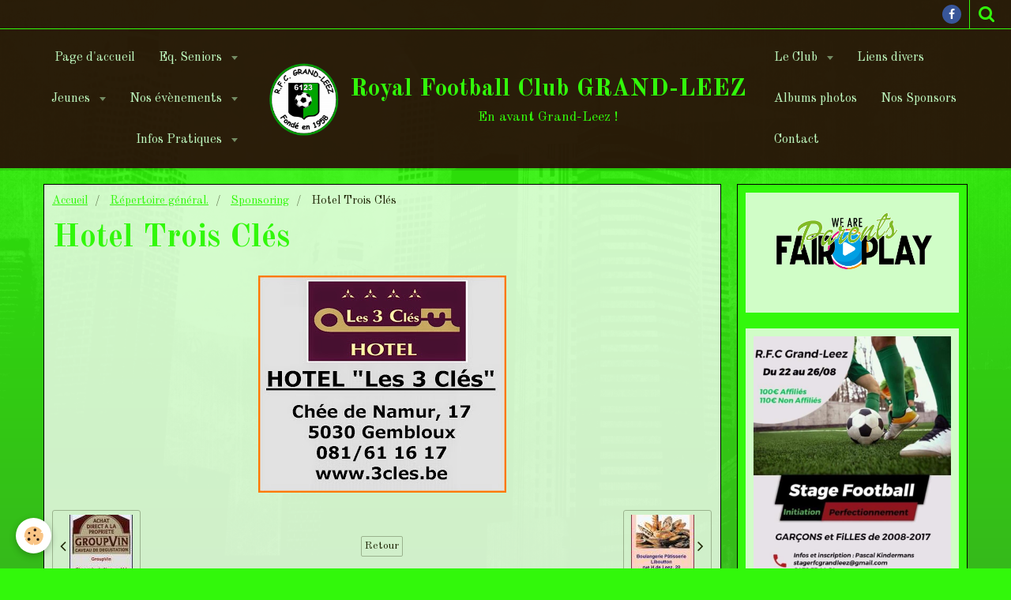

--- FILE ---
content_type: text/html; charset=UTF-8
request_url: http://www.rfcgrand-leez.be/album-photos/sponsoring/hotel-trois-cles.html
body_size: 42474
content:
    <!DOCTYPE html>
<html lang="fr">
    <head>
        <title>Hotel Trois Clés</title>
        <meta name="theme-color" content="rgba(40, 8, 8, 0.91)">
        <meta name="msapplication-navbutton-color" content="rgba(40, 8, 8, 0.91)">
        <meta name="apple-mobile-web-app-capable" content="yes">
        <meta name="apple-mobile-web-app-status-bar-style" content="black-translucent">

        <!-- pretty / refreshing -->
<meta http-equiv="Content-Type" content="text/html; charset=utf-8">
<!--[if IE]>
<meta http-equiv="X-UA-Compatible" content="IE=edge">
<![endif]-->
<meta name="viewport" content="width=device-width, initial-scale=1, maximum-scale=1.0, user-scalable=no">
<meta name="msapplication-tap-highlight" content="no">
  <link rel="image_src" href="http://www.rfcgrand-leez.be/medias/album/hotel-trois-cles.jpg" />
  <meta property="og:image" content="http://www.rfcgrand-leez.be/medias/album/hotel-trois-cles.jpg" />
  <link href="//www.rfcgrand-leez.be/fr/themes/designlines/6023b0b3afb5a4d0c2397b37.css?v=9aa65ce71327e0186bd424fb33a857c4" rel="stylesheet">
  <link rel="canonical" href="http://www.rfcgrand-leez.be/album-photos/sponsoring/hotel-trois-cles.html">
<meta name="generator" content="e-monsite (e-monsite.com)">

<link rel="icon" href="http://www.rfcgrand-leez.be/medias/site/favicon/logo-rfc-grand-leez-sans-bords-blancs.png">

<link rel="apple-touch-icon" sizes="114x114" href="http://www.rfcgrand-leez.be/medias/site/mobilefavicon/icone-1.jpg?fx=c_114_114" />
<link rel="apple-touch-icon" sizes="72x72" href="http://www.rfcgrand-leez.be/medias/site/mobilefavicon/icone-1.jpg?fx=c_72_72" />
<link rel="apple-touch-icon" href="http://www.rfcgrand-leez.be/medias/site/mobilefavicon/icone-1.jpg?fx=c_57_57" />
<link rel="apple-touch-icon-precomposed" href="http://www.rfcgrand-leez.be/medias/site/mobilefavicon/icone-1.jpg?fx=c_57_57" />



<meta name="google-site-verification" content="QIzvTJbkjsUEl3O3swOUNkB5BNCb7SGuIyAFHWHjDeI" />



                
                                    
                
                
                                                                                                                                                                        
            <link href="https://fonts.googleapis.com/css?family=Old%20Standard%20TT:400,700&display=swap" rel="stylesheet">
        
        <link href="https://maxcdn.bootstrapcdn.com/font-awesome/4.7.0/css/font-awesome.min.css" rel="stylesheet">

        <link href="//www.rfcgrand-leez.be/themes/combined.css?v=6_1665404070_405" rel="stylesheet">

        <!-- EMS FRAMEWORK -->
        <script src="//www.rfcgrand-leez.be/medias/static/themes/ems_framework/js/jquery.min.js"></script>
        <!-- HTML5 shim and Respond.js for IE8 support of HTML5 elements and media queries -->
        <!--[if lt IE 9]>
        <script src="//www.rfcgrand-leez.be/medias/static/themes/ems_framework/js/html5shiv.min.js"></script>
        <script src="//www.rfcgrand-leez.be/medias/static/themes/ems_framework/js/respond.min.js"></script>
        <![endif]-->

        <script src="//www.rfcgrand-leez.be/medias/static/themes/ems_framework/js/ems-framework.min.js?v=2089"></script>

        <script src="http://www.rfcgrand-leez.be/themes/content.js?v=6_1665404070_405&lang=fr"></script>

            <script src="//www.rfcgrand-leez.be/medias/static/js/rgpd-cookies/jquery.rgpd-cookies.js?v=2089"></script>
    <script>
                                    $(document).ready(function() {
            $.RGPDCookies({
                theme: 'ems_framework',
                site: 'www.rfcgrand-leez.be',
                privacy_policy_link: '/about/privacypolicy/',
                cookies: [{"id":null,"favicon_url":"https:\/\/ssl.gstatic.com\/analytics\/20210414-01\/app\/static\/analytics_standard_icon.png","enabled":true,"model":"google_analytics","title":"Google Analytics","short_description":"Permet d'analyser les statistiques de consultation de notre site","long_description":"Indispensable pour piloter notre site internet, il permet de mesurer des indicateurs comme l\u2019affluence, les produits les plus consult\u00e9s, ou encore la r\u00e9partition g\u00e9ographique des visiteurs.","privacy_policy_url":"https:\/\/support.google.com\/analytics\/answer\/6004245?hl=fr","slug":"google-analytics"},{"id":null,"favicon_url":"","enabled":true,"model":"addthis","title":"AddThis","short_description":"Partage social","long_description":"Nous utilisons cet outil afin de vous proposer des liens de partage vers des plateformes tiers comme Twitter, Facebook, etc.","privacy_policy_url":"https:\/\/www.oracle.com\/legal\/privacy\/addthis-privacy-policy.html","slug":"addthis"}],
                modal_title: 'Gestion\u0020des\u0020cookies',
                modal_description: 'd\u00E9pose\u0020des\u0020cookies\u0020pour\u0020am\u00E9liorer\u0020votre\u0020exp\u00E9rience\u0020de\u0020navigation,\nmesurer\u0020l\u0027audience\u0020du\u0020site\u0020internet,\u0020afficher\u0020des\u0020publicit\u00E9s\u0020personnalis\u00E9es,\nr\u00E9aliser\u0020des\u0020campagnes\u0020cibl\u00E9es\u0020et\u0020personnaliser\u0020l\u0027interface\u0020du\u0020site.',
                privacy_policy_label: 'Consulter\u0020la\u0020politique\u0020de\u0020confidentialit\u00E9',
                check_all_label: 'Tout\u0020cocher',
                refuse_button: 'Refuser',
                settings_button: 'Param\u00E9trer',
                accept_button: 'Accepter',
                callback: function() {
                    // website google analytics case (with gtag), consent "on the fly"
                    if ('gtag' in window && typeof window.gtag === 'function') {
                        if (window.jsCookie.get('rgpd-cookie-google-analytics') === undefined
                            || window.jsCookie.get('rgpd-cookie-google-analytics') === '0') {
                            gtag('consent', 'update', {
                                'ad_storage': 'denied',
                                'analytics_storage': 'denied'
                            });
                        } else {
                            gtag('consent', 'update', {
                                'ad_storage': 'granted',
                                'analytics_storage': 'granted'
                            });
                        }
                    }
                }
            });
        });
    </script>
        <script async src="https://www.googletagmanager.com/gtag/js?id=G-4VN4372P6E"></script>
<script>
    window.dataLayer = window.dataLayer || [];
    function gtag(){dataLayer.push(arguments);}
    
    gtag('consent', 'default', {
        'ad_storage': 'denied',
        'analytics_storage': 'denied'
    });
    
    gtag('js', new Date());
    gtag('config', 'G-4VN4372P6E');
</script>

        
    <!-- Global site tag (gtag.js) -->
        <script async src="https://www.googletagmanager.com/gtag/js?id=UA-67453331-1"></script>
        <script>
        window.dataLayer = window.dataLayer || [];
        function gtag(){dataLayer.push(arguments);}

gtag('consent', 'default', {
            'ad_storage': 'denied',
            'analytics_storage': 'denied'
        });
        gtag('set', 'allow_ad_personalization_signals', false);
                gtag('js', new Date());
        gtag('config', 'UA-67453331-1');
    </script>

        <style>
        #overlay{position:fixed;top:0;left:0;width:100vw;height:100vh;z-index:1001}
                                #overlay.loader{display:-webkit-flex;display:flex;-webkit-justify-content:center;justify-content:center;-webkit-align-items:center;align-items:center;background-color:rgba(50, 248, 11, 1);opacity:1}#overlay.stop div{animation-play-state:paused}
                        .loader-dual-ring{position:relative;border-radius:50%;width:64px;height:64px;border:.25rem solid transparent;border-top-color:rgba(11, 25, 8, 1);animation:loader-dual-ring 1s infinite linear}.loader-dual-ring:after{position:absolute;display:block;top:-.25rem;left:-.25rem;width:calc(100% + .5rem);height:calc(100% + .5rem);border-radius:50%;border:.25rem solid rgba(11, 25, 8, 1);opacity:.2;content:""}@keyframes loader-dual-ring{0%{transform:rotate(0)}100%{transform:rotate(360deg)}}
                            </style>
        <script type="application/ld+json">
    {
        "@context" : "https://schema.org/",
        "@type" : "WebSite",
        "name" : "Royal Football Club GRAND-LEEZ",
        "url" : "http://www.rfcgrand-leez.be/"
    }
</script>
            </head>
    <body id="album-photos_run_sponsoring_hotel-trois-cles" class="default">
        
                <div id="overlay" class="loader">
            <div class="loader-dual-ring">
                
            </div>
        </div>
                        <!-- HEADER -->
        <header id="header" class="navbar" data-fixed="true" data-margin-top="false" data-margin-bottom="true">
            <div id="header-main" data-padding="true">
                                                                                                                        <!-- menu -->
                <a class="brand hidden-desktop" href="http://www.rfcgrand-leez.be/" data-position="menu" data-appearance="horizontal_c">
                                        <img src="http://www.rfcgrand-leez.be/medias/site/logos/fc_gl_logo_162_167.png" alt="Royal Football Club GRAND-LEEZ" class="brand-logo">
                                                            <div class="brand-titles">
                                                <span class="brand-title">Royal Football Club GRAND-LEEZ</span>
                                                                        <div class="brand-subtitle">En avant Grand-Leez !</div>
                                            </div>
                                    </a>
                
                                <nav id="menu" class="collapse contains-brand">
                                                                        <ul class="nav navbar-nav">
                    <li>
                <a href="http://www.rfcgrand-leez.be/">
                                        Page d'accueil
                </a>
                            </li>
                    <li class="subnav">
                <a href="http://www.rfcgrand-leez.be/https-plus-google-com-photos-104825245190318867139-albums-5748398714594672929-banner-pwa-authkey-ckey7vgxlnofbq/equipes/" class="subnav-toggle" data-toggle="subnav" data-animation="slide">
                                        Eq. Seniors
                </a>
                                    <ul class="nav subnav-menu">
                                                    <li>
                                <a href="http://www.rfcgrand-leez.be/https-plus-google-com-photos-104825245190318867139-albums-5748398714594672929-banner-pwa-authkey-ckey7vgxlnofbq/equipes/equipe.html">
                                    Prov 1
                                </a>
                                                            </li>
                                                    <li>
                                <a href="http://www.rfcgrand-leez.be/https-plus-google-com-photos-104825245190318867139-albums-5748398714594672929-banner-pwa-authkey-ckey7vgxlnofbq/equipes/equipe-2.html">
                                    Prov 3
                                </a>
                                                            </li>
                                                    <li>
                                <a href="http://www.rfcgrand-leez.be/https-plus-google-com-photos-104825245190318867139-albums-5748398714594672929-banner-pwa-authkey-ckey7vgxlnofbq/equipes/equipe-4.html">
                                    Dames
                                </a>
                                                            </li>
                                                    <li>
                                <a href="http://www.rfcgrand-leez.be/https-plus-google-com-photos-104825245190318867139-albums-5748398714594672929-banner-pwa-authkey-ckey7vgxlnofbq/equipes/veterans.html">
                                    Vétérans
                                </a>
                                                            </li>
                                                    <li>
                                <a href="http://www.rfcgrand-leez.be/https-plus-google-com-photos-104825245190318867139-albums-5748398714594672929-banner-pwa-authkey-ckey7vgxlnofbq/infos-pratiques/calendrier-telephones-utiles.html">
                                    Calendrier des matchs
                                </a>
                                                            </li>
                                                    <li>
                                <a href="http://www.rfcgrand-leez.be/https-plus-google-com-photos-104825245190318867139-albums-5748398714594672929-banner-pwa-authkey-ckey7vgxlnofbq/infos-pratiques/n-telephones-utiles.html">
                                    Tél utiles
                                </a>
                                                            </li>
                                            </ul>
                            </li>
                    <li class="subnav">
                <a href="http://www.rfcgrand-leez.be/https-plus-google-com-photos-104825245190318867139-albums-5748398714594672929-banner-pwa-authkey-ckey7vgxlnofbq/jeunes-aso/" class="subnav-toggle" data-toggle="subnav" data-animation="slide">
                                         Jeunes
                </a>
                                    <ul class="nav subnav-menu">
                                                    <li>
                                <a href="http://www.rfcgrand-leez.be/https-plus-google-com-photos-104825245190318867139-albums-5748398714594672929-banner-pwa-authkey-ckey7vgxlnofbq/jeunes-aso/aso.html">
                                    Jeunes (infos)
                                </a>
                                                            </li>
                                                    <li>
                                <a href="http://www.rfcgrand-leez.be/https-plus-google-com-photos-104825245190318867139-albums-5748398714594672929-banner-pwa-authkey-ckey7vgxlnofbq/infos-pratiques/inscription-jeunes.html">
                                    Inscription Jeune
                                </a>
                                                            </li>
                                                    <li>
                                <a href="http://www.rfcgrand-leez.be/https-plus-google-com-photos-104825245190318867139-albums-5748398714594672929-banner-pwa-authkey-ckey7vgxlnofbq/jeunes-aso/charte.html">
                                    Charte
                                </a>
                                                            </li>
                                                    <li>
                                <a href="http://www.rfcgrand-leez.be/https-plus-google-com-photos-104825245190318867139-albums-5748398714594672929-banner-pwa-authkey-ckey7vgxlnofbq/jeunes-aso/stage-jeunes-filles.html">
                                    Stage Jeunes
                                </a>
                                                            </li>
                                                    <li>
                                <a href="http://www.rfcgrand-leez.be/https-plus-google-com-photos-104825245190318867139-albums-5748398714594672929-banner-pwa-authkey-ckey7vgxlnofbq/infos-pratiques/n-telephones-utiles.html">
                                    Tél utiles
                                </a>
                                                            </li>
                                                    <li>
                                <a href="http://www.rfcgrand-leez.be/https-plus-google-com-photos-104825245190318867139-albums-5748398714594672929-banner-pwa-authkey-ckey7vgxlnofbq/jeunes-aso/u10.html">
                                    Photos équipes
                                </a>
                                                            </li>
                                                    <li>
                                <a href="http://www.rfcgrand-leez.be/https-plus-google-com-photos-104825245190318867139-albums-5748398714594672929-banner-pwa-authkey-ckey7vgxlnofbq/infos-pratiques/calendrier-telephones-utiles.html">
                                    Calendrier des matchs
                                </a>
                                                            </li>
                                                    <li>
                                <a href="http://www.rfcgrand-leez.be/https-plus-google-com-photos-104825245190318867139-albums-5748398714594672929-banner-pwa-authkey-ckey7vgxlnofbq/jeunes-aso/regles-du-jeu.html">
                                    Règles du jeu.
                                </a>
                                                            </li>
                                            </ul>
                            </li>
                    <li class="subnav">
                <a href="http://www.rfcgrand-leez.be/https-plus-google-com-photos-104825245190318867139-albums-5748398714594672929-banner-pwa-authkey-ckey7vgxlnofbq/nos-evenements/" class="subnav-toggle" data-toggle="subnav" data-animation="slide">
                                        Nos évènements
                </a>
                                    <ul class="nav subnav-menu">
                                                    <li>
                                <a href="http://www.rfcgrand-leez.be/https-plus-google-com-photos-104825245190318867139-albums-5748398714594672929-banner-pwa-authkey-ckey7vgxlnofbq/nos-evenements/vtt-1.html">
                                    VTT
                                </a>
                                                            </li>
                                                    <li>
                                <a href="http://www.rfcgrand-leez.be/https-plus-google-com-photos-104825245190318867139-albums-5748398714594672929-banner-pwa-authkey-ckey7vgxlnofbq/nos-evenements/marche-adeps.html">
                                    Marche Adeps
                                </a>
                                                            </li>
                                                    <li>
                                <a href="http://www.rfcgrand-leez.be/https-plus-google-com-photos-104825245190318867139-albums-5748398714594672929-banner-pwa-authkey-ckey7vgxlnofbq/nos-evenements/60-ans.html">
                                    60 ans
                                </a>
                                                            </li>
                                                    <li>
                                <a href="http://www.rfcgrand-leez.be/https-plus-google-com-photos-104825245190318867139-albums-5748398714594672929-banner-pwa-authkey-ckey7vgxlnofbq/nos-evenements/finale-coupe-jeunes-17-18.html">
                                    Finale coupe jeunes - 28 avril
                                </a>
                                                            </li>
                                                    <li>
                                <a href="http://www.rfcgrand-leez.be/https-plus-google-com-photos-104825245190318867139-albums-5748398714594672929-banner-pwa-authkey-ckey7vgxlnofbq/nos-evenements/soupers.html">
                                    Soupers
                                </a>
                                                            </li>
                                            </ul>
                            </li>
                    <li class="subnav">
                <a href="http://www.rfcgrand-leez.be/https-plus-google-com-photos-104825245190318867139-albums-5748398714594672929-banner-pwa-authkey-ckey7vgxlnofbq/infos-pratiques/" class="subnav-toggle" data-toggle="subnav" data-animation="slide">
                                        Infos Pratiques
                </a>
                                    <ul class="nav subnav-menu">
                                                    <li>
                                <a href="http://www.rfcgrand-leez.be/https-plus-google-com-photos-104825245190318867139-albums-5748398714594672929-banner-pwa-authkey-ckey7vgxlnofbq/infos-pratiques/calendrier-telephones-utiles.html">
                                    Calendrier des matchs
                                </a>
                                                            </li>
                                                    <li>
                                <a href="http://www.rfcgrand-leez.be/https-plus-google-com-photos-104825245190318867139-albums-5748398714594672929-banner-pwa-authkey-ckey7vgxlnofbq/infos-pratiques/en-cas-d-accident.html">
                                    En cas d'accident
                                </a>
                                                            </li>
                                                    <li>
                                <a href="http://www.rfcgrand-leez.be/https-plus-google-com-photos-104825245190318867139-albums-5748398714594672929-banner-pwa-authkey-ckey7vgxlnofbq/infos-pratiques/inscription-jeunes.html">
                                    Inscription Jeune
                                </a>
                                                            </li>
                                                    <li>
                                <a href="http://www.rfcgrand-leez.be/https-plus-google-com-photos-104825245190318867139-albums-5748398714594672929-banner-pwa-authkey-ckey7vgxlnofbq/infos-pratiques/la-vie-sportive-urbsfa.html">
                                    La Vie Sportive (Urbsfa)
                                </a>
                                                            </li>
                                                    <li>
                                <a href="http://www.rfcgrand-leez.be/https-plus-google-com-photos-104825245190318867139-albums-5748398714594672929-banner-pwa-authkey-ckey7vgxlnofbq/infos-pratiques/problemes-site-web.html">
                                    Problèmes site web
                                </a>
                                                            </li>
                                                    <li>
                                <a href="http://www.rfcgrand-leez.be/https-plus-google-com-photos-104825245190318867139-albums-5748398714594672929-banner-pwa-authkey-ckey7vgxlnofbq/infos-pratiques/reglement-football.html">
                                    Règlement football
                                </a>
                                                            </li>
                                                    <li>
                                <a href="http://www.rfcgrand-leez.be/https-plus-google-com-photos-104825245190318867139-albums-5748398714594672929-banner-pwa-authkey-ckey7vgxlnofbq/infos-pratiques/remises.html">
                                    Remises Matchs
                                </a>
                                                            </li>
                                                    <li>
                                <a href="http://www.rfcgrand-leez.be/https-plus-google-com-photos-104825245190318867139-albums-5748398714594672929-banner-pwa-authkey-ckey7vgxlnofbq/infos-pratiques/resultats-classements.html">
                                    Résultats / Classements
                                </a>
                                                            </li>
                                                    <li>
                                <a href="http://www.rfcgrand-leez.be/https-plus-google-com-photos-104825245190318867139-albums-5748398714594672929-banner-pwa-authkey-ckey7vgxlnofbq/infos-pratiques/roi-et-regles-de-bon-usage.html">
                                    ROI et règles de bon usage
                                </a>
                                                            </li>
                                                    <li>
                                <a href="http://www.rfcgrand-leez.be/https-plus-google-com-photos-104825245190318867139-albums-5748398714594672929-banner-pwa-authkey-ckey7vgxlnofbq/infos-pratiques/situation-geographique.html">
                                    Situation géographique
                                </a>
                                                            </li>
                                                    <li>
                                <a href="http://www.rfcgrand-leez.be/https-plus-google-com-photos-104825245190318867139-albums-5748398714594672929-banner-pwa-authkey-ckey7vgxlnofbq/infos-pratiques/n-telephones-utiles.html">
                                    Tél utiles
                                </a>
                                                            </li>
                                                    <li>
                                <a href="http://www.rfcgrand-leez.be/https-plus-google-com-photos-104825245190318867139-albums-5748398714594672929-banner-pwa-authkey-ckey7vgxlnofbq/infos-pratiques/terrain-synthetique.html">
                                    Terrain synthétique
                                </a>
                                                            </li>
                                            </ul>
                            </li>
                    <li class="subnav">
                <a href="http://www.rfcgrand-leez.be/https-plus-google-com-photos-104825245190318867139-albums-5748398714594672929-banner-pwa-authkey-ckey7vgxlnofbq/le-club/" class="subnav-toggle" data-toggle="subnav" data-animation="slide">
                                        Le Club
                </a>
                                    <ul class="nav subnav-menu">
                                                    <li>
                                <a href="http://www.rfcgrand-leez.be/https-plus-google-com-photos-104825245190318867139-albums-5748398714594672929-banner-pwa-authkey-ckey7vgxlnofbq/le-club/organigramme.html">
                                    Organigramme
                                </a>
                                                            </li>
                                                    <li>
                                <a href="http://www.rfcgrand-leez.be/https-plus-google-com-photos-104825245190318867139-albums-5748398714594672929-banner-pwa-authkey-ckey7vgxlnofbq/le-club/historique-1.html">
                                    Historique
                                </a>
                                                            </li>
                                                    <li>
                                <a href="http://www.rfcgrand-leez.be/https-plus-google-com-photos-104825245190318867139-albums-5748398714594672929-banner-pwa-authkey-ckey7vgxlnofbq/le-club/les-installations.html">
                                    Les installations
                                </a>
                                                            </li>
                                                    <li>
                                <a href="http://www.rfcgrand-leez.be/https-plus-google-com-photos-104825245190318867139-albums-5748398714594672929-banner-pwa-authkey-ckey7vgxlnofbq/infos-pratiques/situation-geographique.html">
                                    Situation géographique
                                </a>
                                                            </li>
                                                    <li>
                                <a href="http://www.rfcgrand-leez.be/https-plus-google-com-photos-104825245190318867139-albums-5748398714594672929-banner-pwa-authkey-ckey7vgxlnofbq/infos-pratiques/n-telephones-utiles.html">
                                    Tél utiles
                                </a>
                                                            </li>
                                            </ul>
                            </li>
                    <li>
                <a href="http://www.rfcgrand-leez.be/https-plus-google-com-photos-104825245190318867139-albums-5748398714594672929-banner-pwa-authkey-ckey7vgxlnofbq/liens-divers.html">
                                        Liens divers
                </a>
                            </li>
                    <li>
                <a href="http://www.rfcgrand-leez.be/https-plus-google-com-photos-104825245190318867139-albums-5748398714594672929-banner-pwa-authkey-ckey7vgxlnofbq/albums-photos-vtt.html">
                                        Albums photos
                </a>
                            </li>
                    <li>
                <a href="http://www.rfcgrand-leez.be/https-plus-google-com-photos-104825245190318867139-albums-5748398714594672929-banner-pwa-authkey-ckey7vgxlnofbq/nos-sponsors.html">
                                        Nos Sponsors
                </a>
                            </li>
                    <li>
                <a href="http://www.rfcgrand-leez.be/contact">
                                        Contact
                </a>
                            </li>
            </ul>

                                                            </nav>
                
                            </div>
            <div id="header-buttons" data-retract="true">
                                <button class="btn btn-link navbar-toggle header-btn" data-toggle="collapse" data-target="#menu" data-orientation="horizontal">
                    <i class="fa fa-bars fa-lg"></i>
                </button>
                
                                    <ul class="social-links-list visible-desktop">
        <li>
        <a href="https://www.facebook.com/RFCGLOfficiel" class="bg-facebook"><i class="fa fa-facebook"></i></a>
    </li>
    </ul>
                
                                <div class="navbar-search dropdown">
                    <button class="btn btn-link header-btn" type="button" data-toggle="dropdown">
                        <i class="fa fa-search fa-lg"></i>
                    </button>
                    <form method="get" action="http://www.rfcgrand-leez.be/search/site/" class="dropdown-menu">
                        <div class="input-group">
                            <input type="text" name="q" value="" placeholder="Votre recherche" pattern=".{3,}" required title="Seuls les mots de plus de deux caractères sont pris en compte lors de la recherche.">
                            <div class="input-group-btn">
                                <button type="submit" class="btn btn-link">
                                    <i class="fa fa-search fa-lg"></i>
                                </button>
                            </div>
                        </div>
                    </form>
                </div>
                
                
                            </div>
                                                    
                    </header>
        <!-- //HEADER -->

        
        <!-- WRAPPER -->
        <div id="wrapper" class="container">
            
            <!-- CONTENT -->
            <div id="content">
                <!-- MAIN -->
                <section id="main">

                                            <!-- BREADCRUMBS -->
                           <ol class="breadcrumb">
                  <li>
            <a href="http://www.rfcgrand-leez.be/">Accueil</a>
        </li>
                        <li>
            <a href="http://www.rfcgrand-leez.be/album-photos/">Répertoire général.</a>
        </li>
                        <li>
            <a href="http://www.rfcgrand-leez.be/album-photos/sponsoring/">Sponsoring</a>
        </li>
                        <li class="active">
            Hotel Trois Clés
         </li>
            </ol>
                        <!-- //BREADCRUMBS -->
                    
                    
                    
                                        
                                        
                                        <div class="view view-album" id="view-item" data-category="sponsoring" data-id-album="5a9ff7f8f721c24e36d6709f">
    <h1 class="view-title">Hotel Trois Clés</h1>
    <div id="site-module" class="site-module" data-itemid="55465713515a00000002994d" data-siteid="55465689077f00000002c68c"></div>

    

    <p class="text-center">
        <img src="http://www.rfcgrand-leez.be/medias/album/hotel-trois-cles.jpg" alt="Hotel Trois Clés">
    </p>

    <ul class="category-navigation">
        <li>
                            <a href="http://www.rfcgrand-leez.be/album-photos/sponsoring/group-vins.html" class="btn btn-default">
                    <i class="fa fa-angle-left fa-lg"></i>
                    <img src="http://www.rfcgrand-leez.be/medias/album/group-vins.jpg?fx=c_80_80" width="80" alt="">
                </a>
                    </li>

        <li>
            <a href="http://www.rfcgrand-leez.be/album-photos/sponsoring/" class="btn btn-small btn-default">Retour</a>
        </li>

        <li>
                            <a href="http://www.rfcgrand-leez.be/album-photos/sponsoring/liboutton.html" class="btn btn-default">
                    <img src="http://www.rfcgrand-leez.be/medias/album/liboutton.jpg?fx=c_80_80" width="80" alt="">
                    <i class="fa fa-angle-right fa-lg"></i>
                </a>
                    </li>
    </ul>

    

<div class="plugins">
               <div id="social-5546568a15bb000000029c6d" class="plugin" data-plugin="social">
    <div class="a2a_kit a2a_kit_size_32 a2a_default_style">
        <a class="a2a_dd" href="https://www.addtoany.com/share"></a>
        <a class="a2a_button_facebook"></a>
        <a class="a2a_button_twitter"></a>
        <a class="a2a_button_email"></a>
    </div>
    <script>
        var a2a_config = a2a_config || {};
        a2a_config.onclick = 1;
        a2a_config.locale = "fr";
    </script>
    <script async src="https://static.addtoany.com/menu/page.js"></script>
</div>    
    
    </div>
</div>

                </section>
                <!-- //MAIN -->

                                <!-- SIDEBAR -->
                <aside id="sidebar" data-fixed="true" data-offset="true">
                    <div id="sidebar-wrapper" data-height="full">
                                                                                                                                                                                                                                    <div class="widget" data-id="widget_slider">
                                                                                <div id="widget1" class="widget-content" data-role="widget-content">
                                            
                                                                                        
                                                                                            <div id="slider-6848c09d5a9055d060cb5fe3" class="carousel" data-height="100" style="height:100px">
                <div class="carousel-inner">
                                                <div class="item active">
                                                    <img src="http://www.rfcgrand-leez.be/medias/images/logo-parents-fair-play.png" alt="">
                                                                        </div>
                                                                <div class="item">
                                                    <img src="http://www.rfcgrand-leez.be/medias/images/federation-belge-football.png" alt="">
                                                                        </div>
                                                                <div class="item">
                                                    <img src="http://www.rfcgrand-leez.be/medias/images/adepspub.jpg" alt="">
                                                                        </div>
                                                                <div class="item">
                                                    <img src="http://www.rfcgrand-leez.be/medias/images/logo-2-etoiles-1-.png" alt="">
                                                                        </div>
                                    </div>
                    <a class="carousel-control left" href="#slider-6848c09d5a9055d060cb5fe3" data-slide="prev">
                <i class="fa fa-chevron-left"></i>
            </a>
            <a class="carousel-control right" href="#slider-6848c09d5a9055d060cb5fe3" data-slide="next">
                <i class="fa fa-chevron-right"></i>
            </a>
            </div>
    <script>
        $(window).on('load', function(){
            $('#slider-6848c09d5a9055d060cb5fe3').carousel({
                cycling   : 2000            });
        });
    </script>
            <style>
                        #slider-6848c09d5a9055d060cb5fe3{
                background-color: transparent;
            }
                                    #slider-6848c09d5a9055d060cb5fe3 .carousel-caption{
                background-color: transparent;
            }
                                            </style>
    
                                        </div>
                                    </div>
                                    
                                                                                                                                                                                                                                                                                                                                                                                                    <div class="widget" data-id="widget_event_comingup">
                                        
<div class="widget-title" data-content="img">
    
            <a href="http://www.stagerfcgrandleez.sitew.be/#Le_stage.A">
        <span>
            <img src="http://www.rfcgrand-leez.be/medias/images/stage-2023.jpg" alt="STAGE 2022">
        </span>  

            </a>
        
</div>

                                        <div id="widget2" class="widget-content" data-role="widget-content">
                                            
                                                                                        
                                                                                            <span class="text-muted">Aucun évènement à afficher.</span>

                                        </div>
                                    </div>
                                    
                                                                                                                                                                        </div>
                </aside>
                <!-- //SIDEBAR -->
                            </div>
            <!-- //CONTENT -->
        </div>
        <!-- //WRAPPER -->

                <!-- FOOTER -->
        <footer id="footer" class="container">
                            <div id="footer-wrapper">
                                        <!-- CUSTOMIZE AREA -->
                    <div id="bottom-site">
                                                    <div id="rows-6023b0b3afb5a4d0c2397b37" class="rows" data-total-pages="1" data-current-page="1">
                                                            
                
                        
                        
                                
                                <div class="row-container rd-1 page_1" data-rowid="5e85fc054f63a741f71b2b03">
            	<div class="row-content">
        			                        			    <div class="row" data-role="line">

                    
                                                
                                                                        
                                                
                                                
						                                                                                    
                                        				<div data-role="cell" class="column" style="width:100%">
            					<div id="cell-5e85fc054f6748be6378536b" class="column-content">            							<p style="text-align: center;"><span style="color:#00FF00;">Copyright 2020&nbsp; /&nbsp; Le site du Royal Football Club&nbsp;Grand-Leez&nbsp; /&nbsp; www.rfcgrand-leez.be&nbsp; /&nbsp; Tous droits r&eacute;serv&eacute;s&nbsp; /&nbsp;&nbsp;Contact&nbsp;Webmaster =&gt;&nbsp;</span><a href="mailto:rfcgl6123@gmail.com?subject=contact%20site%20football%20grand-leez"><span style="color:#00FF00;">rfcgl6123@gmail.com</span></a></p>

            						            					</div>
            				</div>
																		        			</div>
                            		</div>
                        	</div>
						</div>

                                            </div>
                    
                                    </div>

                                                                                                    
                    <ul class="social-links-list hidden-desktop">
        <li>
        <a href="https://www.facebook.com/RFCGLOfficiel" class="bg-facebook"><i class="fa fa-facebook"></i></a>
    </li>
    </ul>
                
                                    </footer>
        <!-- //FOOTER -->
        
        
        
        <script src="//www.rfcgrand-leez.be/medias/static/themes/ems_framework/js/jquery.mobile.custom.min.js"></script>
        <script src="//www.rfcgrand-leez.be/medias/static/themes/ems_framework/js/jquery.zoom.min.js"></script>
        <script src="//www.rfcgrand-leez.be/medias/static/themes/ems_framework/js/imagelightbox.min.js"></script>
        <script src="http://www.rfcgrand-leez.be/themes/custom.js?v=6_1665404070_405"></script>
        
            

 
    
						 	 





            </body>
</html>
